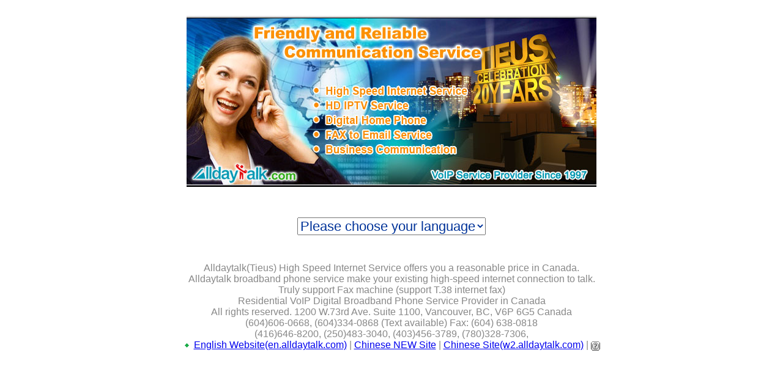

--- FILE ---
content_type: text/html; Charset=UTF-8
request_url: https://www.alldaytalk.com/
body_size: 7864
content:

<html>
<head>
<title>AllDayTalk - Internet, IPTV and VoIP Phone</title>

<meta http-equiv="Content-Type" content="text/html; charset=utf-8">
<meta name="description" content="Alldaytalk broadband phone service make your existing high-speed internet connection to talk. Truly support Fax machine (support T.38 internet fax) | Magic Number - One number let you make unlimited outgoing and incoming cellphone calls | Easy Callback - Easy callback helps you to eliminate cellular outbound airtime |Smart Fring number – no more skype on cell phone,voip service on your smartphone iphone ipod ipad and Android phone. ">
<meta name="rating" content="general">
<meta name="robots" content="all">
<meta name="language-code" content="en_CA" />
<meta name="keywords" content="MagicNumber, Magic Number,VoIP, Not a VoIP Service, Unlimited outgoing local calls for FREE, Unlimited incoming local calls for FREE, Unlimited outgoing calls, Unlimited incoming calls, No internet access, major Canadian Cities for FREE, longdistancecanada, phone service, Cell, callthrough, cellphone phone service, cellphone extra package, greater vancouver and victoria, unlimitedoutgoing, TieUs TV, High Speed Internet, ADSL Internet, Your home for digital and high-definition TV, high-speed Internet and Home Phone, alldaytalk, VoIP, broadband phone service, broadband phone, broadband internet connection, broadband internet access, broadband connection, broadband access, phone service, internet phone service voip phone service, international calling rates, greater vancouver and victoria">
<meta name="MSSmartTagsPreventParsing" content="TRUE">
<meta name="Copyright" content="1997-2009 TieUS Technology Corp. Digital Home Phone and Magic Number - Unlimited Airtime Cell Phone Service">
<meta name="viewport" content="width=device-width; initial-scale=1.0; maximum-scale=1.0; user-scalable=0;">
<!--
<bgsound SRC="xmas.mid" LOOP="INFINITE"> 
-->

<script language="JavaScript" type="text/JavaScript">
<!--
function MM_controlSound(x, _sndObj, sndFile) { //v3.0
  var i, method = "", sndObj = eval(_sndObj);
  if (sndObj != null) {
    if (navigator.appName == 'Netscape') method = "play";
    else {
      if (window.MM_WMP == null) {
        window.MM_WMP = false;
        for(i in sndObj) if (i == "ActiveMovie") {
          window.MM_WMP = true; break;
      } }
      if (window.MM_WMP) method = "play";
      else if (sndObj.FileName) method = "run";
  } }
  if (method) eval(_sndObj+"."+method+"()");
  else window.location = sndFile;
}

function MM_jumpMenu(targ,selObj,restore){ //v3.0
  eval(targ+".location='"+selObj.options[selObj.selectedIndex].value+"'");
  if (restore) selObj.selectedIndex=0;
}
//-->
</script>

<style type="text/css">
<!--
.text {
	font-family: Arial, Helvetica, sans-serif;
	font-size: 100%;
	color: #888;
}
.red {
	font-family: Arial, Helvetica, sans-serif;
	font-size: 100%;
	color: #F00;
}
.language {
	font-family: Arial, Helvetica, sans-serif;
	font-size: 140%;
	color: #039;
	line-height: 120%;
}
.menu {
	font-family: Arial, Helvetica, sans-serif;
	font-size: 120%;
	color: #666;
	line-height: 100%;
	margin-right: 5px;
	margin-left: 5px;
}
.red1 {font-family: Arial, Helvetica, sans-serif;
	font-size: 14px;
	color: #F00;
}


-->
</style>
</head>

<body >
<form name="mainForm" method="POST" action>
<br>
<table width="100%" border="0" align="center" cellpadding="0" cellspacing="0" bgcolor="#FFFFFF">
  <tr>
    <td><table width="100%" border="0" cellpadding="0" cellspacing="0">
        <tr>
          <td align="center"><a href="http://www.alldaytalk.com/BIG5/default.asp"><img src="/images/home/20E.jpg" alt="Unlimited airtime for cellphone by Magic number or Call back (Callback) service | VoIP Digital Local Phone Line" border="0"></a>
            <table width="100%" border="0" cellpadding="3" cellspacing="0">
            <tr>
                <td><!-- <div align="center"><a href="javascript: MM_openBrWindow('http://w2.alldaytalk.com/TieusAD.htm','','width=400,height=370');"><img src="images/XAAB1340.gif" width="52" height="43" border="0"></a><a href="javascript: MM_openBrWindow('http://w2.alldaytalk.com/TieusAD.htm','','width=400,height=370');"><img src="images/home/tv_text01.gif" width="300" height="40" border="0"></a><a href="javascript: MM_openBrWindow('http://w2.alldaytalk.com/TieusAD.htm','','width=400,height=370');"><img src="images/XAAB1340.gif" width="52" height="43" border="0"></a></div>--></td>
              </tr>
          </table></td>
        </tr>
        <!--
        <tr>
          <td>
            <table width="80%" border="1" align="center" cellpadding="8" cellspacing="0" bordercolor="#FF0000" class="red">
            <tr>
              <td align="center"><p>SHAW Cable Network Core Fibre Maintenance<br>
Schedule:
Start Time: Oct. 7, 2025 1:00 am(PST)<br>
End Time: Oct. 7, 2025 7:00 am(PST) <br>
Impact: Heavy congestion at least 10minute
<br>
<br>
<span class="red">SHAW 總部網路幹線維護<br>
時間 10月07號 凌晨 1 點到早上 7 點<br>
網路不穩或中斷，期間不會超過10分鐘</span><span class="red1"><br>
<br>
Phone 電話：604-606-06688 /  e-Mail 電子郵件：care.service@alldaytalk.com / 簡訊 SMS: <span class="CRed">604.334.0868</span><br>
</span><br>
                  <br>
              </p></td>
            </tr>
          </table>
            </td>
        </tr>
        -->
        <tr>
          <td height="100" align="center"><br>
            <select class="language" onChange="location = this.options[this.selectedIndex].value;">
              <option value="#">Please choose your language</option>
              <option value="https://en.alldaytalk.com/">English Web Site</option>
              <option value="https://www.alldaytalk.com/BIG5/default.asp">中文網站</option>
              <!-- <option value="https://wgb2.alldaytalk.com/default.asp">簡体中文網站</option> -->
              <option value="https://w2.alldaytalk.com/default.asp">舊中文網站(長途電話服務)</option>
              </select>
            <br></td>
        </tr>
    </table></td>
  </tr>
  <tr>
    <td height="40"><div align="center"> 
      <p class="text"> <br>
        Alldaytalk(Tieus) High Speed Internet Service offers you a reasonable price in Canada.<br>
        Alldaytalk broadband phone service make your existing high-speed internet connection to talk.<br>
Truly support Fax machine (support T.38 internet fax)
<br>
        Residential VoIP Digital Broadband Phone Service Provider in Canada <br>
        All rights reserved. 1200 W.73rd Ave. Suite 1100, Vancouver, BC, V6P 6G5 Canada <br>
        (604)606-0668, (604)334-0868 (Text available) Fax: (604) 638-0818<br>
        (416)646-8200, (250)483-3040, </font><span class="note">(403)456-3789, (780)328-7306,</span><br>
        <a href="com.ciphertv.player.2.1.03.apk"><img src="images/diamGreen.gif" alt="TV" width="13" height="12" border="0"></a>
        <a href="https://en.alldaytalk.com/">English Website(en.alldaytalk.com)</a> | <a href="https://www.alldaytalk.com/BIG5/default.asp">Chinese NEW Site</a> | <a href="https://w2.alldaytalk.com/">Chinese Site(w2.alldaytalk.com)</a>  | <a href="https://download.teamviewer.com/download/TeamViewerQS.exe"><img src="images/bt_forgetpassword0a.gif" width="15" height="15" border="0" align="absbottom"></a><br><br></p>
      <p>&nbsp;</p>
    </div></td>
  </tr>
  <tr>
    <td height="40">&nbsp;</td>
  </tr>
</table>
</form>

<map name="Map">
  <area shape="circle" coords="230,56,11" href="BIG5/default.asp" alt="TV+Internet">
  <area shape="circle" coords="81,53,45" href="http://www.alldaytalk.com/BIG5/EPGUpgrade.asp" target="_blank" alt="升級白色CPG">
</map>
</body>
</html>
